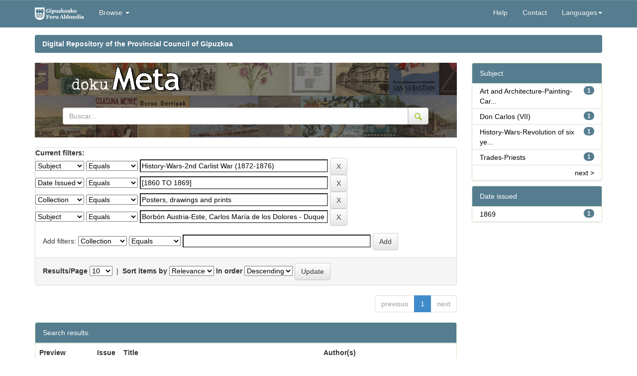

--- FILE ---
content_type: text/html;charset=UTF-8
request_url: https://dokumeta.gipuzkoa.net/handle/10690/4241/simple-search?query=&sort_by=score&order=desc&rpp=10&filter_field_1=subject&filter_type_1=equals&filter_value_1=History-Wars-2nd+Carlist+War+%281872-1876%29&filter_field_2=dateIssued&filter_type_2=equals&filter_value_2=%5B1860+TO+1869%5D&filter_field_3=coleccion&filter_type_3=equals&filter_value_3=Posters%2C+drawings+and+prints&etal=0&filtername=subject&filterquery=Borb%C3%B3n+Austria-Este%2C+Carlos+Mar%C3%ADa+de+los+Dolores+-+Duque+de+Madrid&filtertype=equals
body_size: 33796
content:




















<!DOCTYPE html>
<html>

<head>
  <title>Repositorio Digital de la Diputación Foral de Gipuzkoa: Search</title>
  <meta http-equiv="Content-Type" content="text/html; charset=UTF-8" />
  <meta name="Generator" content="DSpace 5.3" />
  <meta name="viewport" content="width=device-width, initial-scale=1.0">
  <link rel="shortcut icon" href="/favicon.ico" type="image/x-icon" />
  <meta http-equiv="X-UA-Compatible" content="IE=Edge" />
  <link rel="stylesheet"
    href="/static/css/jquery-ui-1.10.3.custom/redmond/jquery-ui-1.10.3.custom.css"
    type="text/css" />
  <link rel="stylesheet" href="/static/css/bootstrap/bootstrap.min.css"
    type="text/css" />
  <link rel="stylesheet" href="/static/css/bootstrap/bootstrap-theme.min.css"
    type="text/css" />
  <link rel="stylesheet" href="/static/css/bootstrap/dspace-theme.css" type="text/css" />

  <link rel="stylesheet" href="/static/css/izfe.css?v=1" type="text/css" />
  
  <link rel="search" type="application/opensearchdescription+xml"
    href="/open-search/description.xml" title="DSpace" />
  

  <script type='text/javascript' src="/static/js/jquery/jquery-1.10.2.min.js"></script>
  <script type='text/javascript' src='/static/js/jquery/jquery-ui-1.10.3.custom.min.js'>
  </script>
  <script type='text/javascript' src='/static/js/bootstrap/bootstrap.min.js'></script>
  <script type='text/javascript' src='/static/js/holder.js'></script>
  <script type="text/javascript" src="/utils.js"></script>
  <script type="text/javascript" src="/static/js/choice-support.js"> </script>
  <script type="text/javascript" src="/static/js/facets-traductions.js"> </script>

  <!-- Google Tag Manager -->                                                                                                

                                                                                                                          
	<script>(function(w,d,s,l,i){w[l]=w[l]||[];w[l].push({'gtm.start':                                                         

																															  
	new Date().getTime(),event:'gtm.js'});var f=d.getElementsByTagName(s)[0],                                                  

																															  
	j=d.createElement(s),dl=l!='dataLayer'?'&l='+l:'';j.async=true;j.src=                                                      

																															  
	'https://www.googletagmanager.com/gtm.js?id='+i+dl;f.parentNode.insertBefore(j,f);                                         

																															  
	})(window,document,'script','dataLayer','GTM-NVJP26Q');</script>                                                           

																															  
	<!-- End Google Tag Manager -->          
  
  <script type="text/javascript">
	var jQ = jQuery.noConflict();
	jQ(document).ready(function() {
		jQ( "#spellCheckQuery").click(function(){
			jQ("#query").val(jQ(this).attr('data-spell'));
			jQ("#main-query-submit").click();
		});
		jQ( "#filterquery" )
			.autocomplete({
				source: function( request, response ) {
					jQ.ajax({
						url: "/json/discovery/autocomplete?query=&filter_field_1=subject&filter_type_1=equals&filter_value_1=History-Wars-2nd+Carlist+War+%281872-1876%29&filter_field_2=dateIssued&filter_type_2=equals&filter_value_2=%5B1860+TO+1869%5D&filter_field_3=coleccion&filter_type_3=equals&filter_value_3=Posters%2C+drawings+and+prints&filter_field_4=subject&filter_type_4=equals&filter_value_4=Borb%C3%B3n+Austria-Este%2C+Carlos+Mar%C3%ADa+de+los+Dolores+-+Duque+de+Madrid",
						dataType: "json",
						cache: false,
						data: {
							auto_idx: jQ("#filtername").val(),
							auto_query: request.term,
							auto_sort: 'count',
							auto_type: jQ("#filtertype").val(),
							location: '10690/4241'	
						},
						success: function( data ) {
							response( jQ.map( data.autocomplete, function( item ) {
								var tmp_val = item.authorityKey;
								if (tmp_val == null || tmp_val == '')
								{
									tmp_val = item.displayedValue;
								}
								return {
									label: item.displayedValue + " (" + item.count + ")",
									value: tmp_val
								};
							}))			
						}
					})
				}
			});
	});
	function validateFilters() {
		return document.getElementById("filterquery").value.length > 0;
	}
</script>
  


  <!-- HTML5 shim and Respond.js IE8 support of HTML5 elements and media queries -->
  <!--[if lt IE 9]>
  <script src="/static/js/html5shiv.js"></script>
  <script src="/static/js/respond.min.js"></script>
<![endif]-->
</head>




<body class="undernavigation">
	<!-- Google Tag Manager (noscript) -->                                                                                     

																															  
	<noscript><iframe src="https://www.googletagmanager.com/ns.html?id=GTM-NVJP26Q"                                            

																															  
	height="0" width="0" style="display:none;visibility:hidden"></iframe></noscript>                                           

																															  
	<!-- End Google Tag Manager (noscript) -->     

  <a class="sr-only" href="#content">Skip navigation</a>
  <header class="navbar navbar-inverse navbar-fixed-top">
    
    <div class="container">
      

























       <div class="navbar-header">
         <button type="button" class="navbar-toggle" data-toggle="collapse" data-target=".navbar-collapse">
           <span class="icon-bar"></span>
           <span class="icon-bar"></span>
           <span class="icon-bar"></span>
         </button>
         <a class="navbar-brand" href="/"><img height="25" src="/image/izfe/izfe-logo.png" alt="DSpace logo" /></a>
         
     <br/>
       </div>
       <nav class="collapse navbar-collapse bs-navbar-collapse" role="navigation">
         <ul class="nav navbar-nav">
           <!--<li class=""><a href="/"><span class="glyphicon glyphicon-home"></span> Home</a></li>-->
           <!--<li><a href="/"><span class="glyphicon glyphicon-home"></span> </a></li> -->
           <li class="dropdown">
             <a href="#" class="dropdown-toggle" data-toggle="dropdown">Browse <b class="caret"></b></a>
             <ul class="dropdown-menu">
               <li><a href="/community-list">Communities<br/>&amp;&nbsp;Collections</a></li>
        <li class="divider"></li>
        <li class="dropdown-header">Browse Items by:</li>
        
       
        
            
             <li><a href="/browse?type=dateissued">Issue Date</a></li>
          
            
             <li><a href="/browse?type=author">Author</a></li>
          
            
             <li><a href="/browse?type=title">Title</a></li>
          
            
             <li><a href="/browse?type=subject">Subject</a></li>
          
            
             <li><a href="/browse?type=publisher">Editorial</a></li>
          
            
        

            </ul>
          </li>
          
       </ul>

 
    <div class="nav navbar-nav navbar-right">
      <!--
   <ul class="nav navbar-nav navbar-right">
      <li class="dropdown">
       <a href="#" class="dropdown-toggle" data-toggle="dropdown"><span class="glyphicon glyphicon-globe"></span><b class="caret"></b></a>
        <ul class="dropdown-menu">
 
      <li>
        <a onclick="javascript:document.repost.locale.value='fr';
                  document.repost.submit();" href="?locale=fr">
         français
       </a>
      </li>
 
      <li>
        <a onclick="javascript:document.repost.locale.value='en';
                  document.repost.submit();" href="?locale=en">
         English
       </a>
      </li>
 
      <li>
        <a onclick="javascript:document.repost.locale.value='eu';
                  document.repost.submit();" href="?locale=eu">
         Basque
       </a>
      </li>
 
      <li>
        <a onclick="javascript:document.repost.locale.value='es';
                  document.repost.submit();" href="?locale=es">
         español
       </a>
      </li>
 
     </ul>
     
    </li>
    </ul>-->
  </div>
 
 
       <div class="nav navbar-nav navbar-right">
    <ul class="nav navbar-nav navbar-right">
         <li class=""><script type="text/javascript">
<!-- Javascript starts here
document.write('<a href="#" onClick="var popupwin = window.open(\'/help/index_en.html\',\'dspacepopup\',\'height=600,width=550,resizable,scrollbars\');popupwin.focus();return false;">Help<\/a>');
// -->
</script><noscript><a href="/help/index_en.html" target="dspacepopup">Help</a></noscript></li>
          <li><a href="mailto:kmliburutegia@gipuzkoa.eus">Contact</a></li>
          
              
                <li class="dropdown">
                 <a href="#" class="dropdown-toggle" data-toggle="dropdown">Languages<b class="caret"></b></a>
                  <ul class="dropdown-menu">
           
                <li>
					
					 <a onclick="javascript:document.repost.locale.value='fr';
								document.repost.submit();" href="?locale=fr"> 
					   Français
					 </a>
					
                </li>
           
                <li>
					
					 <a onclick="javascript:document.repost.locale.value='en';
								document.repost.submit();" href="?locale=en"> 
					   English
					 </a>
					
                </li>
           
                <li>
					
					  <a onclick="javascript:document.repost.locale.value='eu';
								document.repost.submit();" href="?locale=eu"> 
					   Euskera
					 </a>
					
                </li>
           
                <li>
					
					 <a onclick="javascript:document.repost.locale.value='es';
								document.repost.submit();" href="?locale=es"> 
					   Español
					 </a>
					
                </li>
           
               </ul>
               
              </li>
          
          
           
          
         <li class="dropdown">
         
         <!--
         <a href="#" class="dropdown-toggle" data-toggle="dropdown"><span class="glyphicon glyphicon-user"></span> <b class="caret"></b></a>
         <ul class="dropdown-menu">
          -->
    
               <!--<li style="padding: 3px 20px;">Sign on to:</li>-->
       
              <!--               
               <li><a href="/mydspace">My DSpace</a></li>
               <li><a href="/subscribe">Receive email<br/>updates</a></li>
               <li><a href="/profile">Edit Profile</a></li>
               -->

    
             <!--</ul>-->
           </li>
          </ul>
          

  
  </div>
    </nav>

    </div>
    
  </header>

  <main id="content" role="main">
    <div class="container banner">
      <!--<div class="row">
		<div class="col-md-9 brand">
		<h1>DSpace <small>JSPUI</small></h1>
        <h4>DSpace preserves and enables easy and open access to all types of digital content including text, images, moving images, mpegs and data sets</h4> <a href="http://www.dspace.org" class="btn btn-primary">Learn More</a>
        </div>
        <div class="col-md-3"><img class="pull-right" src="/image/logo.gif" alt="DSpace logo" />
        </div>
	</div>-->
    </div>

    
    
    <br />
    <div class="container">
      



  


<ol class="breadcrumb btn-success">

				 <li><a href="/">Digital Repository of the Provincial Council of Gipuzkoa</a></li>
				
 

</ol>

    </div>
    


    
    <div class="container">
      
      <div class="row">
        <div class="col-md-9">
          



          
          <div class="container gipuzkoa-header-default">
            <div class="row" id="contenedor_cabecera_logos_default">
              <!--
		<a href="http://www.gipuzkoa.eus/" style="float: left;padding:10px" target="_blank" title="Se abrir&aacute; en ventana nueva" >
			<img src="/image/izfe/logo_g.png" class="img-responsive" alt="Gipuzkoa zurekin, aurrera">
		</a>
		-->



              <a href="/" style="padding-top:25px;padding-right:20px">
                <img src="/image/izfe/meta_logo.png" class="img-responsive"
                  alt="Gipuzkoa 2.0 - Kultura koloreztatuz, zurekin aurrera">
              </a>

              

              <form method="get" action="/simple-search">
                <div class="input-group">
                  <input type="text" name="query" class="form-control" placeholder="Buscar..."
                    value="">
                  <span class="input-group-btn">
                    <button class="btn btn-default" type="submit">
                      <img id="gipuzkoa-header-buscar" src="/image/izfe/lupa.png" alt="Buscar" title="Buscar" style="">
                    </button>
                  </span>
                </div><!-- /input-group -->


              </form>
              <br />

            </div>
          </div>
          </br>
          



































<!--Cambio del formato de resultados para añadir el punto de miles 4000 a 4.000-->






    
<!--
<h2>Search</h2>
-->

<div class="discovery-search-form panel panel-default" style="margin-bottom:0px">
    
    <!--
	<div class="discovery-query panel-heading">
	-->
    <form action="simple-search" method="get">
    	<input name="location" id="tlocation" type="hidden" value="/"/>
    	<!--
         <label for="tlocation">
         	Search:
         </label>
         <select name="location" id="tlocation">

									<option value="/">All of DSpace</option>

                                <option value="10690/1" >
                                	dokuMETA</option>

                                <option value="10690/4241" selected="selected">
                                	Carteles, dibujos y grabados
</option>

                                <option value="10690/4242" >
                                	Carteles y dibujos
</option>

                                <option value="10690/4242" >
                                	Carteles y dibujos
</option>

                                <option value="10690/5565" >
                                	Grabados Album Siglo XIX</option>

                                <option value="10690/5565" >
                                	Grabados Album Siglo XIX</option>

                                <option value="10690/5565" >
                                	Grabados Album Siglo XIX</option>

                                <option value="10690/4242" >
                                	Carteles y dibujos
</option>

                                <option value="10690/4242" >
                                	Carteles y dibujos
</option>

                                <option value="10690/5565" >
                                	Grabados Album Siglo XIX</option>
                                </select>
                                <label for="query">for</label>
                                <input type="text" size="50" id="query" name="query" value=""/>
                                <input type="submit" id="main-query-submit" class="btn btn-primary" value="Go" />
                                
                                -->
                  
                                <input type="hidden" value="10" name="rpp" />
                                <input type="hidden" value="score" name="sort_by" />
                                <input type="hidden" value="desc" name="order" />
                                
		<div class="discovery-search-appliedFilters">
		<span><b>Current filters:</b></span><br/>
		
			    <select id="filter_field_1" name="filter_field_1">
				<option value="coleccion">Collection</option><option value="title">Title</option><option value="author">Author</option><option value="subject" selected="selected">Subject</option><option value="publisher">Edition</option><option value="dateIssued">Date Issued</option>
				</select>
				<select id="filter_type_1" name="filter_type_1">
				<option value="equals" selected="selected">Equals</option><option value="contains">Contains</option><option value="authority">ID</option><option value="notequals">Not Equals</option><option value="notcontains">Not Contains</option><option value="notauthority">Not ID</option>
				</select>
				<input type="text" id="filter_value_1" name="filter_value_1" value="History-Wars-2nd&#x20;Carlist&#x20;War&#x20;(1872-1876)" size="45"/>
				<input class="btn btn-default" type="submit" id="submit_filter_remove_1" name="submit_filter_remove_1" value="X" />
				<br/>
				
			    <select id="filter_field_2" name="filter_field_2">
				<option value="coleccion">Collection</option><option value="title">Title</option><option value="author">Author</option><option value="subject">Subject</option><option value="publisher">Edition</option><option value="dateIssued" selected="selected">Date Issued</option>
				</select>
				<select id="filter_type_2" name="filter_type_2">
				<option value="equals" selected="selected">Equals</option><option value="contains">Contains</option><option value="authority">ID</option><option value="notequals">Not Equals</option><option value="notcontains">Not Contains</option><option value="notauthority">Not ID</option>
				</select>
				<input type="text" id="filter_value_2" name="filter_value_2" value="[1860&#x20;TO&#x20;1869]" size="45"/>
				<input class="btn btn-default" type="submit" id="submit_filter_remove_2" name="submit_filter_remove_2" value="X" />
				<br/>
				
			    <select id="filter_field_3" name="filter_field_3">
				<option value="coleccion" selected="selected">Collection</option><option value="title">Title</option><option value="author">Author</option><option value="subject">Subject</option><option value="publisher">Edition</option><option value="dateIssued">Date Issued</option>
				</select>
				<select id="filter_type_3" name="filter_type_3">
				<option value="equals" selected="selected">Equals</option><option value="contains">Contains</option><option value="authority">ID</option><option value="notequals">Not Equals</option><option value="notcontains">Not Contains</option><option value="notauthority">Not ID</option>
				</select>
				<input type="text" id="filter_value_3" name="filter_value_3" value="Posters,&#x20;drawings&#x20;and&#x20;prints" size="45"/>
				<input class="btn btn-default" type="submit" id="submit_filter_remove_3" name="submit_filter_remove_3" value="X" />
				<br/>
				
			    <select id="filter_field_4" name="filter_field_4">
				<option value="coleccion">Collection</option><option value="title">Title</option><option value="author">Author</option><option value="subject" selected="selected">Subject</option><option value="publisher">Edition</option><option value="dateIssued">Date Issued</option>
				</select>
				<select id="filter_type_4" name="filter_type_4">
				<option value="equals" selected="selected">Equals</option><option value="contains">Contains</option><option value="authority">ID</option><option value="notequals">Not Equals</option><option value="notcontains">Not Contains</option><option value="notauthority">Not ID</option>
				</select>
				<input type="text" id="filter_value_4" name="filter_value_4" value="Borbón&#x20;Austria-Este,&#x20;Carlos&#x20;María&#x20;de&#x20;los&#x20;Dolores&#x20;-&#x20;Duque&#x20;de&#x20;Madrid" size="45"/>
				<input class="btn btn-default" type="submit" id="submit_filter_remove_4" name="submit_filter_remove_4" value="X" />
				<br/>
				
		</div>

<!--<a class="btn btn-default" href="/simple-search">Start a new search</a>	-->
		</form>
		<!--</div>-->

		<div class="discovery-search-filters panel-body">
		<!--<h5>Add filters:</h5>-->
		<!--<p class="discovery-search-filters-hint">Use filters to refine the search results.</p>-->
		<form action="simple-search" method="get">
		<input type="hidden" value="10690&#x2F;4241" name="location" />
		<input type="hidden" value="" name="query" />
		
				    <input type="hidden" id="filter_field_1" name="filter_field_1" value="subject" />
					<input type="hidden" id="filter_type_1" name="filter_type_1" value="equals" />
					<input type="hidden" id="filter_value_1" name="filter_value_1" value="History-Wars-2nd&#x20;Carlist&#x20;War&#x20;(1872-1876)" />
					
				    <input type="hidden" id="filter_field_2" name="filter_field_2" value="dateIssued" />
					<input type="hidden" id="filter_type_2" name="filter_type_2" value="equals" />
					<input type="hidden" id="filter_value_2" name="filter_value_2" value="[1860&#x20;TO&#x20;1869]" />
					
				    <input type="hidden" id="filter_field_3" name="filter_field_3" value="coleccion" />
					<input type="hidden" id="filter_type_3" name="filter_type_3" value="equals" />
					<input type="hidden" id="filter_value_3" name="filter_value_3" value="Posters,&#x20;drawings&#x20;and&#x20;prints" />
					
				    <input type="hidden" id="filter_field_4" name="filter_field_4" value="subject" />
					<input type="hidden" id="filter_type_4" name="filter_type_4" value="equals" />
					<input type="hidden" id="filter_value_4" name="filter_value_4" value="Borbón&#x20;Austria-Este,&#x20;Carlos&#x20;María&#x20;de&#x20;los&#x20;Dolores&#x20;-&#x20;Duque&#x20;de&#x20;Madrid" />
					
		Add filters: <select id="filtername" name="filtername">
		<option value="coleccion">Collection</option><option value="title">Title</option><option value="author">Author</option><option value="subject">Subject</option><option value="publisher">Edition</option><option value="dateIssued">Date Issued</option>
		</select>
		<select id="filtertype" name="filtertype">
		<option value="equals">Equals</option><option value="contains">Contains</option><option value="authority">ID</option><option value="notequals">Not Equals</option><option value="notcontains">Not Contains</option><option value="notauthority">Not ID</option>
		</select>
		<input type="text" id="filterquery" name="filterquery" size="45" required="required" />
		<input type="hidden" value="10" name="rpp" />
		<input type="hidden" value="score" name="sort_by" />
		<input type="hidden" value="desc" name="order" />
		<input class="btn btn-default" type="submit" value="Add" onclick="return validateFilters()" />
		</form>
		</div>        

        
   <div class="discovery-pagination-controls panel-footer">
   <form action="simple-search" method="get">
   <input type="hidden" value="10690&#x2F;4241" name="location" />
   <input type="hidden" value="" name="query" />
	
				    <input type="hidden" id="filter_field_1" name="filter_field_1" value="subject" />
					<input type="hidden" id="filter_type_1" name="filter_type_1" value="equals" />
					<input type="hidden" id="filter_value_1" name="filter_value_1" value="History-Wars-2nd&#x20;Carlist&#x20;War&#x20;(1872-1876)" />
					
				    <input type="hidden" id="filter_field_2" name="filter_field_2" value="dateIssued" />
					<input type="hidden" id="filter_type_2" name="filter_type_2" value="equals" />
					<input type="hidden" id="filter_value_2" name="filter_value_2" value="[1860&#x20;TO&#x20;1869]" />
					
				    <input type="hidden" id="filter_field_3" name="filter_field_3" value="coleccion" />
					<input type="hidden" id="filter_type_3" name="filter_type_3" value="equals" />
					<input type="hidden" id="filter_value_3" name="filter_value_3" value="Posters,&#x20;drawings&#x20;and&#x20;prints" />
					
				    <input type="hidden" id="filter_field_4" name="filter_field_4" value="subject" />
					<input type="hidden" id="filter_type_4" name="filter_type_4" value="equals" />
					<input type="hidden" id="filter_value_4" name="filter_value_4" value="Borbón&#x20;Austria-Este,&#x20;Carlos&#x20;María&#x20;de&#x20;los&#x20;Dolores&#x20;-&#x20;Duque&#x20;de&#x20;Madrid" />
						
           <label for="rpp">Results/Page</label>
           <select name="rpp">

                   <option value="5" >5</option>

                   <option value="10" selected="selected">10</option>

                   <option value="15" >15</option>

                   <option value="20" >20</option>

                   <option value="25" >25</option>

                   <option value="30" >30</option>

                   <option value="35" >35</option>

                   <option value="40" >40</option>

                   <option value="45" >45</option>

                   <option value="50" >50</option>

                   <option value="55" >55</option>

                   <option value="60" >60</option>

                   <option value="65" >65</option>

                   <option value="70" >70</option>

                   <option value="75" >75</option>

                   <option value="80" >80</option>

                   <option value="85" >85</option>

                   <option value="90" >90</option>

                   <option value="95" >95</option>

                   <option value="100" >100</option>

           </select>
           &nbsp;|&nbsp;

               <label for="sort_by">Sort items by</label>
               <select name="sort_by">
                   <option value="score">Relevance</option>
 <option value="dc.title_sort" >Title</option> <option value="dc.date.issued_dt" >Issue Date</option>
               </select>

           <label for="order">In order</label>
           <select name="order">
               <option value="ASC" >Ascending</option>
               <option value="DESC" selected="selected">Descending</option>
           </select>
           <!--
           <label for="etal">Authors/record</label>
           <select name="etal">

               <option value="0" selected="selected">All</option>
<option value="1" >1</option>
                       <option value="5" >5</option>

                       <option value="10" >10</option>

                       <option value="15" >15</option>

                       <option value="20" >20</option>

                       <option value="25" >25</option>

                       <option value="30" >30</option>

                       <option value="35" >35</option>

                       <option value="40" >40</option>

                       <option value="45" >45</option>

                       <option value="50" >50</option>

           </select>
           -->
           <input class="btn btn-default" type="submit" name="submit_search" value="Update" />


</form>
   </div>
</div>   


<div class="discovery-result-pagination row container">

    
	
    <ul class="pagination pull-right">
	<li class="disabled"><span>previous</span></li>
	
	<li class="active"><span>1</span></li>

	<li class="disabled"><span>next</span></li>
	</ul>
	
<!-- give a content to the div -->
</div>
<div class="discovery-result-results">





    <div class="panel panel-info">
    <div class="panel-heading">Search results:</div>
    <table align="center" class="table" summary="This table browses all dspace content">
<colgroup><col width="120" /><col width="130" /><col width="60%" /><col width="40%" /></colgroup>
<tr>
<th id="t1" class="oddRowEvenCol">Preview</th><th id="t2" class="oddRowOddCol">Issue Date</th><th id="t3" class="oddRowEvenCol">Title</th><th id="t4" class="oddRowOddCol">Author(s)</th></tr><tr><td headers="t1" class="evenRowEvenCol" ><a href="/handle/10690/92617" /><img src="https://dokumeta.gipuzkoa.net/thumbnails/12170.jpg" alt="Primera salida de D. Quijote : en un lugar de la Mancha_ (Se continuará)" width="100.0" height="69.0"/ border="0"></a></td><td headers="t2" class="evenRowOddCol" nowrap="nowrap" align="right">1869</td><td headers="t3" class="evenRowEvenCol" ><a href="/handle/10690/92617">Primera&#x20;salida&#x20;de&#x20;D.&#x20;Quijote&#x20;:&#x20;en&#x20;un&#x20;lugar&#x20;de&#x20;la&#x20;Mancha_&#x20;(Se&#x20;continuará)</a></td><td headers="t4" class="evenRowOddCol" >-</td></tr>
</table>

    </div>

</div>




<div class="alert alert-info">Results 1-1 of 1</div>

















            

	</div>
	<div class="col-md-3">
                    

<!--
<h3 class="facets">Discover</h3>
-->
<div id="facets" class="facetsBox">

<div id="facet_subject" class="panel panel-success">
	    <div class="panel-heading">Subject</div>
	    <ul class="list-group"><li class="list-group-item"><span class="badge">1</span> <a class="facet-link" href="/handle/10690/4241/simple-search?query=&amp;sort_by=score&amp;order=desc&amp;rpp=10&amp;filter_field_1=subject&amp;filter_type_1=equals&amp;filter_value_1=History-Wars-2nd+Carlist+War+%281872-1876%29&amp;filter_field_2=dateIssued&amp;filter_type_2=equals&amp;filter_value_2=%5B1860+TO+1869%5D&amp;filter_field_3=coleccion&amp;filter_type_3=equals&amp;filter_value_3=Posters%2C+drawings+and+prints&amp;filter_field_4=subject&amp;filter_type_4=equals&amp;filter_value_4=Borb%C3%B3n+Austria-Este%2C+Carlos+Mar%C3%ADa+de+los+Dolores+-+Duque+de+Madrid&amp;etal=0&amp;filtername=subject&amp;filterquery=Art+and+Architecture-Painting-Caricatures&amp;filtertype=equals"
                title="Filter by Art and Architecture-Painting-Caricatures">
                Art and Architecture-Painting-Car...</a></li><li class="list-group-item"><span class="badge">1</span> <a class="facet-link" href="/handle/10690/4241/simple-search?query=&amp;sort_by=score&amp;order=desc&amp;rpp=10&amp;filter_field_1=subject&amp;filter_type_1=equals&amp;filter_value_1=History-Wars-2nd+Carlist+War+%281872-1876%29&amp;filter_field_2=dateIssued&amp;filter_type_2=equals&amp;filter_value_2=%5B1860+TO+1869%5D&amp;filter_field_3=coleccion&amp;filter_type_3=equals&amp;filter_value_3=Posters%2C+drawings+and+prints&amp;filter_field_4=subject&amp;filter_type_4=equals&amp;filter_value_4=Borb%C3%B3n+Austria-Este%2C+Carlos+Mar%C3%ADa+de+los+Dolores+-+Duque+de+Madrid&amp;etal=0&amp;filtername=subject&amp;filterquery=Don+Carlos+%28VII%29&amp;filtertype=equals"
                title="Filter by Don Carlos (VII)">
                Don Carlos (VII)</a></li><li class="list-group-item"><span class="badge">1</span> <a class="facet-link" href="/handle/10690/4241/simple-search?query=&amp;sort_by=score&amp;order=desc&amp;rpp=10&amp;filter_field_1=subject&amp;filter_type_1=equals&amp;filter_value_1=History-Wars-2nd+Carlist+War+%281872-1876%29&amp;filter_field_2=dateIssued&amp;filter_type_2=equals&amp;filter_value_2=%5B1860+TO+1869%5D&amp;filter_field_3=coleccion&amp;filter_type_3=equals&amp;filter_value_3=Posters%2C+drawings+and+prints&amp;filter_field_4=subject&amp;filter_type_4=equals&amp;filter_value_4=Borb%C3%B3n+Austria-Este%2C+Carlos+Mar%C3%ADa+de+los+Dolores+-+Duque+de+Madrid&amp;etal=0&amp;filtername=subject&amp;filterquery=History-Wars-Revolution+of+six+years+%281868-1874%29&amp;filtertype=equals"
                title="Filter by History-Wars-Revolution of six years (1868-1874)">
                History-Wars-Revolution of six ye...</a></li><li class="list-group-item"><span class="badge">1</span> <a class="facet-link" href="/handle/10690/4241/simple-search?query=&amp;sort_by=score&amp;order=desc&amp;rpp=10&amp;filter_field_1=subject&amp;filter_type_1=equals&amp;filter_value_1=History-Wars-2nd+Carlist+War+%281872-1876%29&amp;filter_field_2=dateIssued&amp;filter_type_2=equals&amp;filter_value_2=%5B1860+TO+1869%5D&amp;filter_field_3=coleccion&amp;filter_type_3=equals&amp;filter_value_3=Posters%2C+drawings+and+prints&amp;filter_field_4=subject&amp;filter_type_4=equals&amp;filter_value_4=Borb%C3%B3n+Austria-Este%2C+Carlos+Mar%C3%ADa+de+los+Dolores+-+Duque+de+Madrid&amp;etal=0&amp;filtername=subject&amp;filterquery=Trades-Priests&amp;filtertype=equals"
                title="Filter by Trades-Priests">
                Trades-Priests</a></li><li class="list-group-item"><span style="visibility: hidden;">.</span>
	        
            
            <a href="/handle/10690/4241/simple-search?query=&amp;sort_by=score&amp;order=desc&amp;rpp=10&amp;filter_field_1=subject&amp;filter_type_1=equals&amp;filter_value_1=History-Wars-2nd+Carlist+War+%281872-1876%29&amp;filter_field_2=dateIssued&amp;filter_type_2=equals&amp;filter_value_2=%5B1860+TO+1869%5D&amp;filter_field_3=coleccion&amp;filter_type_3=equals&amp;filter_value_3=Posters%2C+drawings+and+prints&amp;filter_field_4=subject&amp;filter_type_4=equals&amp;filter_value_4=Borb%C3%B3n+Austria-Este%2C+Carlos+Mar%C3%ADa+de+los+Dolores+-+Duque+de+Madrid&amp;etal=0&amp;subject_page=1"><span class="pull-right">next ></span></a>
            </li></ul></div><div id="facet_dateIssued" class="panel panel-success">
	    <div class="panel-heading">Date issued</div>
	    <ul class="list-group"><li class="list-group-item"><span class="badge">1</span> <a class="facet-link" href="/handle/10690/4241/simple-search?query=&amp;sort_by=score&amp;order=desc&amp;rpp=10&amp;filter_field_1=subject&amp;filter_type_1=equals&amp;filter_value_1=History-Wars-2nd+Carlist+War+%281872-1876%29&amp;filter_field_2=dateIssued&amp;filter_type_2=equals&amp;filter_value_2=%5B1860+TO+1869%5D&amp;filter_field_3=coleccion&amp;filter_type_3=equals&amp;filter_value_3=Posters%2C+drawings+and+prints&amp;filter_field_4=subject&amp;filter_type_4=equals&amp;filter_value_4=Borb%C3%B3n+Austria-Este%2C+Carlos+Mar%C3%ADa+de+los+Dolores+-+Duque+de+Madrid&amp;etal=0&amp;filtername=dateIssued&amp;filterquery=1869&amp;filtertype=equals"
                title="Filter by 1869">
                1869</a></li></ul></div>

</div>


    </div>
    </div>       

</div>
</main>
            
		<footer class="navbar navbar-inverse navbar-bottom">
			<div id="designedby" class="container text-muted" style="font-size: 0.8em;
    margin: 0 auto;
    padding: 3px 0 3px 0;
    color: #414142;">
		 		<div style="vertical-align:top;">
		 			<img src="/image/izfe/cc.png" alt="Creative Commons" class="cc"> 
		 			<span>2020 Gipuzkoako Foru Aldundia - Tlf. 943 112 111</span>
		 			<a href="http://www.gipuzkoa.eus" target="_blank" class="gipuzkoa_net" style="float:right;vertical-align:top;">
		 				<img src="/image/izfe/gipuzkoa-eus.png" alt="gipuzkoa.eus">
		 				</a>
		 		</div>
			</div>
    </footer>
    </body>
</html>

